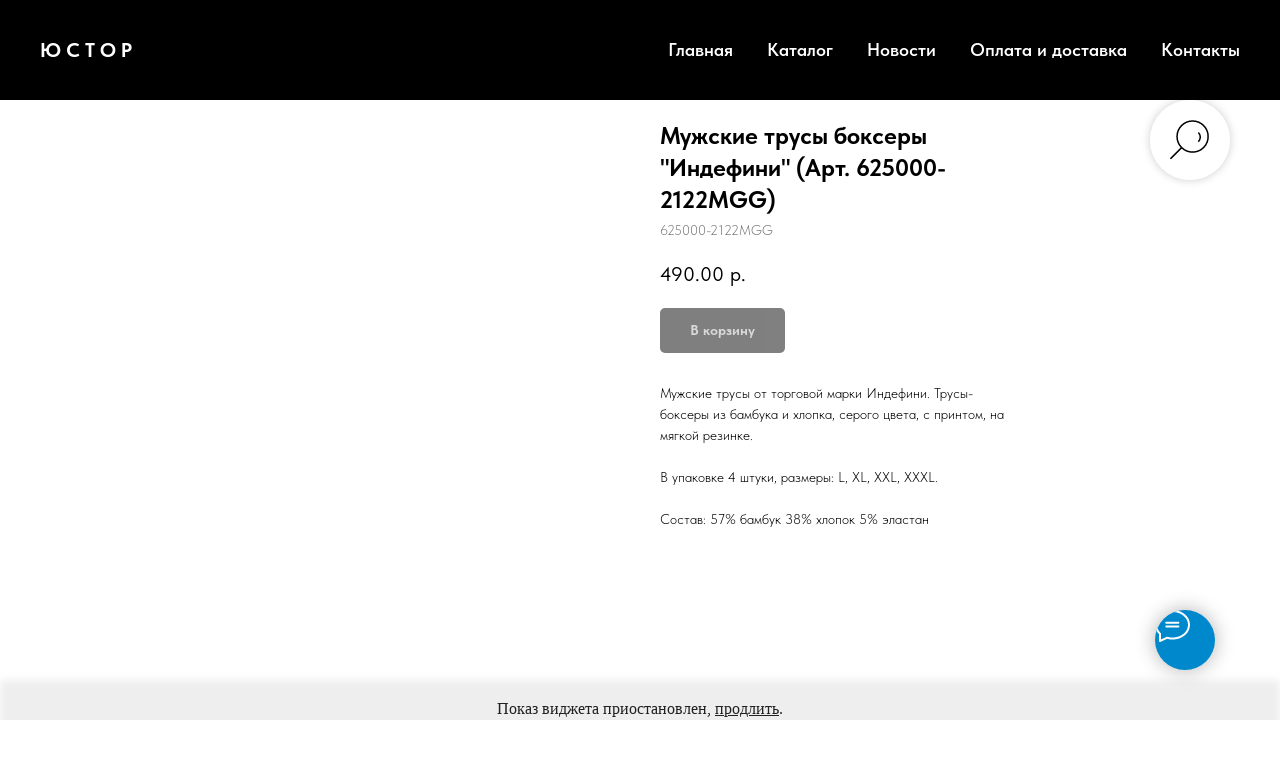

--- FILE ---
content_type: text/html; charset=UTF-8
request_url: https://you-store.shop/indefini/tproduct/547167515-558469161491-muzhskie-trusi-bokseri-indefini-art-6250
body_size: 24295
content:
<!DOCTYPE html> <html> <head> <meta charset="utf-8" /> <meta http-equiv="Content-Type" content="text/html; charset=utf-8" /> <meta name="viewport" content="width=device-width, initial-scale=1.0" /> <!--metatextblock-->
<title>Мужские трусы боксеры "Индефини" (Арт. 625000-2122MGG)</title>
<meta name="description" content="">
<meta name="keywords" content="">
<meta property="og:title" content="Мужские трусы боксеры &quot;Индефини&quot; (Арт. 625000-2122MGG)" />
<meta property="og:description" content="" />
<meta property="og:type" content="website" />
<meta property="og:url" content="https://you-store.shop/indefini/tproduct/547167515-558469161491-muzhskie-trusi-bokseri-indefini-art-6250" />
<meta property="og:image" content="https://static.tildacdn.com/stor3836-3062-4434-b035-376561346561/48715799.jpg" />
<link rel="canonical" href="https://you-store.shop/indefini/tproduct/547167515-558469161491-muzhskie-trusi-bokseri-indefini-art-6250" />
<!--/metatextblock--> <meta name="format-detection" content="telephone=no" /> <meta http-equiv="x-dns-prefetch-control" content="on"> <link rel="dns-prefetch" href="https://ws.tildacdn.com"> <link rel="dns-prefetch" href="https://static.tildacdn.com"> <link rel="shortcut icon" href="https://static.tildacdn.com/tild6331-3337-4765-b130-393765653330/YouStoreNsk_3.ico" type="image/x-icon" /> <!-- Assets --> <script src="https://neo.tildacdn.com/js/tilda-fallback-1.0.min.js" async charset="utf-8"></script> <link rel="stylesheet" href="https://static.tildacdn.com/css/tilda-grid-3.0.min.css" type="text/css" media="all" onerror="this.loaderr='y';"/> <link rel="stylesheet" href="https://static.tildacdn.com/ws/project6750239/tilda-blocks-page33786384.min.css?t=1761846302" type="text/css" media="all" onerror="this.loaderr='y';" /><link rel="stylesheet" href="https://static.tildacdn.com/ws/project6750239/tilda-blocks-page33786697.min.css?t=1761846302" type="text/css" media="all" onerror="this.loaderr='y';" /><link rel="stylesheet" href="https://static.tildacdn.com/ws/project6750239/tilda-blocks-page33859847.min.css?t=1761846278" type="text/css" media="all" onerror="this.loaderr='y';" /> <link rel="stylesheet" href="https://static.tildacdn.com/css/tilda-animation-2.0.min.css" type="text/css" media="all" onerror="this.loaderr='y';" /> <link rel="stylesheet" href="https://static.tildacdn.com/css/tilda-popup-1.1.min.css" type="text/css" media="print" onload="this.media='all';" onerror="this.loaderr='y';" /> <noscript><link rel="stylesheet" href="https://static.tildacdn.com/css/tilda-popup-1.1.min.css" type="text/css" media="all" /></noscript> <link rel="stylesheet" href="https://static.tildacdn.com/css/tilda-slds-1.4.min.css" type="text/css" media="print" onload="this.media='all';" onerror="this.loaderr='y';" /> <noscript><link rel="stylesheet" href="https://static.tildacdn.com/css/tilda-slds-1.4.min.css" type="text/css" media="all" /></noscript> <link rel="stylesheet" href="https://static.tildacdn.com/css/tilda-catalog-1.1.min.css" type="text/css" media="print" onload="this.media='all';" onerror="this.loaderr='y';" /> <noscript><link rel="stylesheet" href="https://static.tildacdn.com/css/tilda-catalog-1.1.min.css" type="text/css" media="all" /></noscript> <link rel="stylesheet" href="https://static.tildacdn.com/css/tilda-forms-1.0.min.css" type="text/css" media="all" onerror="this.loaderr='y';" /> <link rel="stylesheet" href="https://static.tildacdn.com/css/tilda-cart-1.0.min.css" type="text/css" media="all" onerror="this.loaderr='y';" /> <link rel="stylesheet" href="https://static.tildacdn.com/css/tilda-zoom-2.0.min.css" type="text/css" media="print" onload="this.media='all';" onerror="this.loaderr='y';" /> <noscript><link rel="stylesheet" href="https://static.tildacdn.com/css/tilda-zoom-2.0.min.css" type="text/css" media="all" /></noscript> <link rel="stylesheet" href="https://static.tildacdn.com/css/fonts-tildasans.css" type="text/css" media="all" onerror="this.loaderr='y';" /> <script nomodule src="https://static.tildacdn.com/js/tilda-polyfill-1.0.min.js" charset="utf-8"></script> <script type="text/javascript">function t_onReady(func) {if(document.readyState!='loading') {func();} else {document.addEventListener('DOMContentLoaded',func);}}
function t_onFuncLoad(funcName,okFunc,time) {if(typeof window[funcName]==='function') {okFunc();} else {setTimeout(function() {t_onFuncLoad(funcName,okFunc,time);},(time||100));}}function t_throttle(fn,threshhold,scope) {return function() {fn.apply(scope||this,arguments);};}</script> <script src="https://static.tildacdn.com/js/jquery-1.10.2.min.js" charset="utf-8" onerror="this.loaderr='y';"></script> <script src="https://static.tildacdn.com/js/tilda-scripts-3.0.min.js" charset="utf-8" defer onerror="this.loaderr='y';"></script> <script src="https://static.tildacdn.com/ws/project6750239/tilda-blocks-page33786384.min.js?t=1761846302" onerror="this.loaderr='y';"></script><script src="https://static.tildacdn.com/ws/project6750239/tilda-blocks-page33786697.min.js?t=1761846302" onerror="this.loaderr='y';"></script><script src="https://static.tildacdn.com/ws/project6750239/tilda-blocks-page33859847.min.js?t=1761846278" charset="utf-8" onerror="this.loaderr='y';"></script> <script src="https://static.tildacdn.com/js/tilda-lazyload-1.0.min.js" charset="utf-8" async onerror="this.loaderr='y';"></script> <script src="https://static.tildacdn.com/js/tilda-animation-2.0.min.js" charset="utf-8" async onerror="this.loaderr='y';"></script> <script src="https://static.tildacdn.com/js/hammer.min.js" charset="utf-8" async onerror="this.loaderr='y';"></script> <script src="https://static.tildacdn.com/js/tilda-slds-1.4.min.js" charset="utf-8" async onerror="this.loaderr='y';"></script> <script src="https://static.tildacdn.com/js/tilda-products-1.0.min.js" charset="utf-8" async onerror="this.loaderr='y';"></script> <script src="https://static.tildacdn.com/js/tilda-catalog-1.1.min.js" charset="utf-8" async onerror="this.loaderr='y';"></script> <script src="https://static.tildacdn.com/js/tilda-menu-1.0.min.js" charset="utf-8" async onerror="this.loaderr='y';"></script> <script src="https://static.tildacdn.com/js/tilda-forms-1.0.min.js" charset="utf-8" async onerror="this.loaderr='y';"></script> <script src="https://static.tildacdn.com/js/tilda-cart-1.1.min.js" charset="utf-8" async onerror="this.loaderr='y';"></script> <script src="https://static.tildacdn.com/js/tilda-widget-positions-1.0.min.js" charset="utf-8" async onerror="this.loaderr='y';"></script> <script src="https://static.tildacdn.com/js/tilda-zoom-2.0.min.js" charset="utf-8" async onerror="this.loaderr='y';"></script> <script src="https://static.tildacdn.com/js/tilda-skiplink-1.0.min.js" charset="utf-8" async onerror="this.loaderr='y';"></script> <script src="https://static.tildacdn.com/js/tilda-events-1.0.min.js" charset="utf-8" async onerror="this.loaderr='y';"></script> <script type="text/javascript" src="https://static.tildacdn.com/js/tilda-buyer-dashboard-1.0.min.js" charset="utf-8" async onerror="this.loaderr='y';"></script> <script type="text/javascript">window.dataLayer=window.dataLayer||[];</script> <script type="text/javascript">(function() {if((/bot|google|yandex|baidu|bing|msn|duckduckbot|teoma|slurp|crawler|spider|robot|crawling|facebook/i.test(navigator.userAgent))===false&&typeof(sessionStorage)!='undefined'&&sessionStorage.getItem('visited')!=='y'&&document.visibilityState){var style=document.createElement('style');style.type='text/css';style.innerHTML='@media screen and (min-width: 980px) {.t-records {opacity: 0;}.t-records_animated {-webkit-transition: opacity ease-in-out .2s;-moz-transition: opacity ease-in-out .2s;-o-transition: opacity ease-in-out .2s;transition: opacity ease-in-out .2s;}.t-records.t-records_visible {opacity: 1;}}';document.getElementsByTagName('head')[0].appendChild(style);function t_setvisRecs(){var alr=document.querySelectorAll('.t-records');Array.prototype.forEach.call(alr,function(el) {el.classList.add("t-records_animated");});setTimeout(function() {Array.prototype.forEach.call(alr,function(el) {el.classList.add("t-records_visible");});sessionStorage.setItem("visited","y");},400);}
document.addEventListener('DOMContentLoaded',t_setvisRecs);}})();</script></head> <body class="t-body" style="margin:0;"> <!--allrecords--> <div id="allrecords" class="t-records" data-product-page="y" data-hook="blocks-collection-content-node" data-tilda-project-id="6750239" data-tilda-page-id="33859847" data-tilda-page-alias="indefini" data-tilda-formskey="74148a83fa7ea7571f295bf446750239" data-tilda-imgoptimoff="yes" data-tilda-lazy="yes" data-tilda-root-zone="com" data-tilda-project-country="RU">
<!-- PRODUCT START -->

                
                        
                    
        
        
<!-- product header -->
<!--header-->
<div id="t-header" class="t-records" data-hook="blocks-collection-content-node" data-tilda-project-id="6750239" data-tilda-page-id="33786384" data-tilda-formskey="74148a83fa7ea7571f295bf446750239" data-tilda-imgoptimoff="yes" data-tilda-lazy="yes" data-tilda-root-zone="one"      data-tilda-project-country="RU">

    <div id="rec546031255" class="r t-rec t-rec_pb_0" style="padding-bottom:0px; " data-animationappear="off" data-record-type="456"      >
<!-- T456 -->


<div id="nav546031255marker"></div>
			<div class="tmenu-mobile" >
	<div class="tmenu-mobile__container">
			<div class="tmenu-mobile__text t-name t-name_md" field="menu_mob_title">&nbsp;</div>
			
<button type="button" 
    class="t-menuburger t-menuburger_first " 
    aria-label="Navigation menu" 
    aria-expanded="false">
	<span style="background-color:#fff;"></span>
	<span style="background-color:#fff;"></span>
	<span style="background-color:#fff;"></span>
	<span style="background-color:#fff;"></span>
</button>


<script>
function t_menuburger_init(recid) {
	var rec = document.querySelector('#rec' + recid);
	if (!rec) return;
    var burger = rec.querySelector('.t-menuburger');
	if (!burger) return;
    var isSecondStyle = burger.classList.contains('t-menuburger_second');
    if (isSecondStyle && !window.isMobile && !('ontouchend' in document)) {
        burger.addEventListener('mouseenter', function() {
            if (burger.classList.contains('t-menuburger-opened')) return;
            burger.classList.remove('t-menuburger-unhovered');
            burger.classList.add('t-menuburger-hovered');
        });
        burger.addEventListener('mouseleave', function() {
            if (burger.classList.contains('t-menuburger-opened')) return;
            burger.classList.remove('t-menuburger-hovered');
            burger.classList.add('t-menuburger-unhovered');
            setTimeout(function() {
                burger.classList.remove('t-menuburger-unhovered');
            }, 300);
        });
    }

    burger.addEventListener('click', function() {
        if (!burger.closest('.tmenu-mobile') &&
            !burger.closest('.t450__burger_container') &&
            !burger.closest('.t466__container') &&
            !burger.closest('.t204__burger') &&
			!burger.closest('.t199__js__menu-toggler')) {
                burger.classList.toggle('t-menuburger-opened');
                burger.classList.remove('t-menuburger-unhovered');
            }
    });

    var menu = rec.querySelector('[data-menu="yes"]');
    if (!menu) return;
    var menuLinks = menu.querySelectorAll('.t-menu__link-item');
	var submenuClassList = ['t978__menu-link_hook', 't978__tm-link', 't966__tm-link', 't794__tm-link', 't-menusub__target-link'];
    Array.prototype.forEach.call(menuLinks, function (link) {
        link.addEventListener('click', function () {
			var isSubmenuHook = submenuClassList.some(function (submenuClass) {
				return link.classList.contains(submenuClass);
			});
			if (isSubmenuHook) return;
            burger.classList.remove('t-menuburger-opened');
        });
    });

	menu.addEventListener('clickedAnchorInTooltipMenu', function () {
		burger.classList.remove('t-menuburger-opened');
	});
}
t_onReady(function() {
	t_onFuncLoad('t_menuburger_init', function(){t_menuburger_init('546031255');});
});
</script>


<style>
.t-menuburger {
    position: relative;
    flex-shrink: 0;
    width: 28px;
    height: 20px;
    padding: 0;
    border: none;
    background-color: transparent;
    outline: none;
    -webkit-transform: rotate(0deg);
    transform: rotate(0deg);
    transition: transform .5s ease-in-out;
    cursor: pointer;
    z-index: 999;
}

/*---menu burger lines---*/
.t-menuburger span {
    display: block;
    position: absolute;
    width: 100%;
    opacity: 1;
    left: 0;
    -webkit-transform: rotate(0deg);
    transform: rotate(0deg);
    transition: .25s ease-in-out;
    height: 3px;
    background-color: #000;
}
.t-menuburger span:nth-child(1) {
    top: 0px;
}
.t-menuburger span:nth-child(2),
.t-menuburger span:nth-child(3) {
    top: 8px;
}
.t-menuburger span:nth-child(4) {
    top: 16px;
}

/*menu burger big*/
.t-menuburger__big {
    width: 42px;
    height: 32px;
}
.t-menuburger__big span {
    height: 5px;
}
.t-menuburger__big span:nth-child(2),
.t-menuburger__big span:nth-child(3) {
    top: 13px;
}
.t-menuburger__big span:nth-child(4) {
    top: 26px;
}

/*menu burger small*/
.t-menuburger__small {
    width: 22px;
    height: 14px;
}
.t-menuburger__small span {
    height: 2px;
}
.t-menuburger__small span:nth-child(2),
.t-menuburger__small span:nth-child(3) {
    top: 6px;
}
.t-menuburger__small span:nth-child(4) {
    top: 12px;
}

/*menu burger opened*/
.t-menuburger-opened span:nth-child(1) {
    top: 8px;
    width: 0%;
    left: 50%;
}
.t-menuburger-opened span:nth-child(2) {
    -webkit-transform: rotate(45deg);
    transform: rotate(45deg);
}
.t-menuburger-opened span:nth-child(3) {
    -webkit-transform: rotate(-45deg);
    transform: rotate(-45deg);
}
.t-menuburger-opened span:nth-child(4) {
    top: 8px;
    width: 0%;
    left: 50%;
}
.t-menuburger-opened.t-menuburger__big span:nth-child(1) {
    top: 6px;
}
.t-menuburger-opened.t-menuburger__big span:nth-child(4) {
    top: 18px;
}
.t-menuburger-opened.t-menuburger__small span:nth-child(1),
.t-menuburger-opened.t-menuburger__small span:nth-child(4) {
    top: 6px;
}

/*---menu burger first style---*/
@media (hover), (min-width:0\0) {
    .t-menuburger_first:hover span:nth-child(1) {
        transform: translateY(1px);
    }
    .t-menuburger_first:hover span:nth-child(4) {
        transform: translateY(-1px);
    }
    .t-menuburger_first.t-menuburger__big:hover span:nth-child(1) {
        transform: translateY(3px);
    }
    .t-menuburger_first.t-menuburger__big:hover span:nth-child(4) {
        transform: translateY(-3px);
    }
}

/*---menu burger second style---*/
.t-menuburger_second span:nth-child(2),
.t-menuburger_second span:nth-child(3) {
    width: 80%;
    left: 20%;
    right: 0;
}
@media (hover), (min-width:0\0) {
    .t-menuburger_second.t-menuburger-hovered span:nth-child(2),
    .t-menuburger_second.t-menuburger-hovered span:nth-child(3) {
        animation: t-menuburger-anim 0.3s ease-out normal forwards;
    }
    .t-menuburger_second.t-menuburger-unhovered span:nth-child(2),
    .t-menuburger_second.t-menuburger-unhovered span:nth-child(3) {
        animation: t-menuburger-anim2 0.3s ease-out normal forwards;
    }
}

.t-menuburger_second.t-menuburger-opened span:nth-child(2),
.t-menuburger_second.t-menuburger-opened span:nth-child(3){
    left: 0;
    right: 0;
    width: 100%!important;
}

/*---menu burger third style---*/
.t-menuburger_third span:nth-child(4) {
    width: 70%;
    left: unset;
    right: 0;
}
@media (hover), (min-width:0\0) {
    .t-menuburger_third:not(.t-menuburger-opened):hover span:nth-child(4) {
        width: 100%;
    }
}
.t-menuburger_third.t-menuburger-opened span:nth-child(4) {
    width: 0!important;
    right: 50%;
}

/*---menu burger fourth style---*/
.t-menuburger_fourth {
	height: 12px;
}
.t-menuburger_fourth.t-menuburger__small {
	height: 8px;
}
.t-menuburger_fourth.t-menuburger__big {
	height: 18px;
}
.t-menuburger_fourth span:nth-child(2),
.t-menuburger_fourth span:nth-child(3) {
    top: 4px;
    opacity: 0;
}
.t-menuburger_fourth span:nth-child(4) {
    top: 8px;
}
.t-menuburger_fourth.t-menuburger__small span:nth-child(2),
.t-menuburger_fourth.t-menuburger__small span:nth-child(3) {
    top: 3px;
}
.t-menuburger_fourth.t-menuburger__small span:nth-child(4) {
    top: 6px;
}
.t-menuburger_fourth.t-menuburger__small span:nth-child(2),
.t-menuburger_fourth.t-menuburger__small span:nth-child(3) {
    top: 3px;
}
.t-menuburger_fourth.t-menuburger__small span:nth-child(4) {
    top: 6px;
}
.t-menuburger_fourth.t-menuburger__big span:nth-child(2),
.t-menuburger_fourth.t-menuburger__big span:nth-child(3) {
    top: 6px;
}
.t-menuburger_fourth.t-menuburger__big span:nth-child(4) {
    top: 12px;
}
@media (hover), (min-width:0\0) {
    .t-menuburger_fourth:not(.t-menuburger-opened):hover span:nth-child(1) {
        transform: translateY(1px);
    }
    .t-menuburger_fourth:not(.t-menuburger-opened):hover span:nth-child(4) {
        transform: translateY(-1px);
    }
    .t-menuburger_fourth.t-menuburger__big:not(.t-menuburger-opened):hover span:nth-child(1) {
        transform: translateY(3px);
    }
    .t-menuburger_fourth.t-menuburger__big:not(.t-menuburger-opened):hover span:nth-child(4) {
        transform: translateY(-3px);
    }
}
.t-menuburger_fourth.t-menuburger-opened span:nth-child(1),
.t-menuburger_fourth.t-menuburger-opened span:nth-child(4) {
    top: 4px;
}
.t-menuburger_fourth.t-menuburger-opened span:nth-child(2),
.t-menuburger_fourth.t-menuburger-opened span:nth-child(3) {
    opacity: 1;
}

/*---menu burger animations---*/
@keyframes t-menuburger-anim {
    0% {
        width: 80%;
        left: 20%;
        right: 0;
    }

    50% {
        width: 100%;
        left: 0;
        right: 0;
    }

    100% {
        width: 80%;
        left: 0;
        right: 20%;

    }
}
@keyframes t-menuburger-anim2 {
    0% {
        width: 80%;
        left: 0;
    }

    50% {
        width: 100%;
        right: 0;
        left: 0;
    }

    100% {
        width: 80%;
        left: 20%;
        right: 0;
    }
}
</style>	</div>
</div>

<style>
.tmenu-mobile {
	background-color: #111;
	display: none;
	width: 100%;
	top: 0;
	z-index: 990;
}

.tmenu-mobile_positionfixed {
	position: fixed;
}

.tmenu-mobile__text {
	color: #fff;
}

.tmenu-mobile__container {
	min-height: 64px;
	padding: 20px;
	position: relative;
	box-sizing: border-box;
	display: -webkit-flex;
	display: -ms-flexbox;
	display: flex;
	-webkit-align-items: center;
	    -ms-flex-align: center;
	        align-items: center;
	-webkit-justify-content: space-between;
	    -ms-flex-pack: justify;
	        justify-content: space-between;
}

.tmenu-mobile__list {
	display: block;
}

.tmenu-mobile__burgerlogo {
    display: inline-block;
    font-size: 24px;
    font-weight: 400;
    white-space: nowrap;
    vertical-align: middle;
}

.tmenu-mobile__imglogo {
	height: auto;
    display: block;
    max-width: 300px!important;
	box-sizing: border-box;
	padding: 0;
	margin: 0 auto;
}

@media screen and (max-width: 980px) {
	.tmenu-mobile__menucontent_hidden {
		display: none;
		height: 100%;
	}
	.tmenu-mobile {
		display: block;
	}
}
@media screen and (max-width: 980px) {
    	
            #rec546031255 .t-menuburger {
            -webkit-order: 1;
	    	-ms-flex-order: 1;
	        	order: 1;
        }
    }
</style>










	
				
				
					
						
		
										
		
									
																
		 

		
				
			<style> #rec546031255 .tmenu-mobile__burgerlogo a {  font-size: 20px;  color: #ffffff; }</style>
	








	
				
				
					
						
		
										
		
							
																					
														
																
		 

		
				
			<style> #rec546031255 .tmenu-mobile__burgerlogo__title {  font-size: 20px;  color: #ffffff; }</style>
	
<div id="nav546031255"  class="t456 t456__positionabsolute  tmenu-mobile__menucontent_hidden" style="background-color: rgba(0,0,0,1); height:100px; " data-bgcolor-hex="#000000" data-bgcolor-rgba="rgba(0,0,0,1)" data-navmarker="nav546031255marker" data-appearoffset="" data-bgopacity-two="60" data-menushadow="" data-menushadow-css="" data-bgopacity="1"  data-bgcolor-rgba-afterscroll="rgba(0,0,0,0.60)" data-menu-items-align="right" data-menu="yes">
	<div class="t456__maincontainer " style="height:100px;">
					<div class="t456__leftwrapper" style="min-width:80px;width:80px;">
				<div class="t456__logowrapper" >
										<a href="/" >
																		<div class="t456__logo t-title" field="title"><strong>Ю С Т О Р</strong></div>
																</a>
									</div>
			</div>
		
					<nav
				class="t456__rightwrapper t456__menualign_right"
				style="">
				<ul role="list" class="t456__list t-menu__list">
																														<li class="t456__list_item"
								style="padding:0 15px 0 0;">
								<a class="t-menu__link-item"
								   										href="/"
																		                                    
																		data-menu-submenu-hook=""
									data-menu-item-number="1">Главная</a>
																</li>
																				<li class="t456__list_item"
								style="padding:0 15px;">
								<a class="t-menu__link-item"
								   										href="https://you-store.shop/#shop"
																		                                    
																		data-menu-submenu-hook=""
									data-menu-item-number="2">Каталог</a>
																</li>
																				<li class="t456__list_item"
								style="padding:0 15px;">
								<a class="t-menu__link-item"
								   										href="/news"
																		                                    
																		data-menu-submenu-hook=""
									data-menu-item-number="3">Новости</a>
																</li>
																				<li class="t456__list_item"
								style="padding:0 15px;">
								<a class="t-menu__link-item"
								   										href="/ofer"
																		                                    
																		data-menu-submenu-hook=""
									data-menu-item-number="4">Оплата и доставка</a>
																</li>
																				<li class="t456__list_item"
								style="padding:0 0 0 15px;">
								<a class="t-menu__link-item"
								   										href="https://you-store.shop/#contacts"
																		                                    
																		data-menu-submenu-hook=""
									data-menu-item-number="5">Контакты</a>
																</li>
																														</ul>
			</nav>
		
			</div>
</div>



	
	<style>
		@media screen and (max-width: 980px) {
			#rec546031255 .t456__leftcontainer{
				padding: 20px;
			}
		}
		@media screen and (max-width: 980px) {
			#rec546031255 .t456__imglogo{
				padding: 20px 0;
			}
		}
	</style>
	


<script type="text/javascript">

	
			
		t_onReady(function() {
			t_onFuncLoad('t_menu__highlightActiveLinks', function () {
				t_menu__highlightActiveLinks('.t456__list_item a');
			});
			
						
		});
		
	
	
	t_onReady(function () {
		t_onFuncLoad('t_menu__setBGcolor', function () {
			t_menu__setBGcolor('546031255', '.t456');

        	window.addEventListener('resize', function () {
        		t_menu__setBGcolor('546031255', '.t456');
        	});
		});
		t_onFuncLoad('t_menu__interactFromKeyboard', function () {
	        t_menu__interactFromKeyboard('546031255');
		});
	});
	

	
	</script>

	<script type="text/javascript">
		
		t_onReady(function () {
			t_onFuncLoad('t_menu__createMobileMenu', function () {
				t_menu__createMobileMenu('546031255', '.t456');
			});
		});
		
	</script>




<style>
#rec546031255 .t-menu__link-item{
		-webkit-transition: color 0.3s ease-in-out, opacity 0.3s ease-in-out;
	transition: color 0.3s ease-in-out, opacity 0.3s ease-in-out;	
		}





#rec546031255 .t-menu__link-item:not(.t-active):not(.tooltipstered):hover {
	color: #c9a33c !important;	}
#rec546031255 .t-menu__link-item:not(.t-active):not(.tooltipstered):focus-visible{
	color: #c9a33c !important;	}


@supports (overflow:-webkit-marquee) and (justify-content:inherit)
{
	#rec546031255 .t-menu__link-item,
	#rec546031255 .t-menu__link-item.t-active {
	opacity: 1 !important;
	}
}
</style>
																	

	















	
				
				
					
						
		
										
		
							
					
									
		 

		
				
	








	
				
				
					
						
		
										
		
									
																
		 

		
							
						
		
										
		
									
																
		 

		
				
			<style> #rec546031255 .t456__logowrapper a {  font-size: 20px;  color: #ffffff; } #rec546031255 a.t-menu__link-item {  font-size: 18px;  color: #ffffff; font-weight: 600; }</style>
	








	
				
				
					
						
		
										
		
							
																					
														
																
		 

		
				
			<style> #rec546031255 .t456__logo {  font-size: 20px;  color: #ffffff; }</style>
	
	                                                        
    
</div>


    


    <div id="rec632117940" class="r t-rec" style=" " data-animationappear="off" data-record-type="985"      >
<!--tsearch-widget--->

<!-- @classes: t-name t-name_xs t-descr t-descr_xs t-text t-input -->

        
                                    
<div class="t985" data-search-showby="10">
            <button type="button" class="t985__search-widget-button t-search-widget__button" style="top: 100px;">
            <div class="t985__search-widget-icon" >
                                    <svg role="presentation" width="80" height="80" viewBox="0 0 80 80" fill="none" xmlns="http://www.w3.org/2000/svg">
                        <path d="M31.1228 48.1328L21 58.253" stroke="black" stroke-width="1.5" stroke-linecap="square"/>
                        <path fill-rule="evenodd" clip-rule="evenodd" d="M53.5878 25.5522C59.6573 31.6217 59.6573 41.4634 53.5878 47.5329C47.5181 53.6026 37.6765 53.6026 31.6069 47.5329C25.5373 41.4634 25.5373 31.6217 31.6069 25.5522C37.6765 19.4826 47.5181 19.4826 53.5878 25.5522Z" stroke="black" stroke-width="1.5"/>
                        <path d="M48.425 32.5469C50.9434 35.0652 50.8891 39.2025 48.3037 41.7878" stroke="black" stroke-width="1.5"/>
                    </svg>
                            </div>
        </button>
        <div class="t985__overlay t-search-widget__overlay">
        <div class="t985__widgetheader t-search-widget__header" >
            <div class="t985__inputcontainer t-container">
                <div class="t-search-widget__inputcontainer t-col t-col_8 t-prefix_2">
                    <div class="t985__blockinput t-search-widget__blockinput" style="  ">
                        <input type="text" class="t985__input t-search-widget__input t-input" placeholder="семейный трусы pantelemone" data-search-target="all" style="">
                        <svg role="presentation" class="t985__search-icon t-search-widget__search-icon" width="30" height="30" viewBox="0 0 30 30" fill="none" xmlns="http://www.w3.org/2000/svg">
                            <circle r="7.93388" transform="matrix(0.715639 0.698471 -0.715639 0.698471 18.5859 11.7816)" stroke-width="1.0" stroke="#b6b6b6"/>
                            <line y1="-0.5" x2="9.17531" y2="-0.5" transform="matrix(-0.715635 0.698474 -0.715635 -0.698474 12.75 16.9609)" stroke-width="1.0" stroke="#b6b6b6"/>
                        </svg>
                        <div class="t985__loading-icon t-search-widget__loading">
                            <svg role="presentation" width="24" height="24" viewBox="0 0 24 24" fill="none" xmlns="http://www.w3.org/2000/svg">
                                <path d="M5.12544 3.27734C2.57644 5.34 0.75 8.49358 0.75 12.028C0.75 17.3825 4.49041 21.8634 9.50089 23.0004" stroke="#b6b6b6"/>
                                <path d="M2 2.02734L5.75038 2.65241L5.12532 6.40279" stroke="#b6b6b6"/>
                                <path d="M18.8785 20.5C21.4275 18.4373 23.2539 15.2838 23.2539 11.7493C23.2539 6.39481 19.5135 1.91392 14.503 0.776984" stroke="#b6b6b6"/>
                                <path d="M22.0039 21.75L18.2534 21.1249L18.8785 17.3746" stroke="#b6b6b6"/>
                            </svg>
                        </div>
                        <div class="t985__clear-icon t-search-widget__clear-icon">
                            <svg role="presentation" width="12" height="12" viewBox="0 0 12 12" fill="none" xmlns="http://www.w3.org/2000/svg">
                                <path d="M1.00004 10.9659L10.9999 0.999962" stroke="#565656"/>
                                <path d="M10.9883 10.9986L1.00214 1.02924" stroke="#565656"/>
                            </svg>
                        </div>
                    </div>
                </div>
                <div class="t985__close-icon t-search-widget__close-icon">
                    <svg role="presentation" width="28" height="28" viewBox="0 0 28 28" fill="none" xmlns="http://www.w3.org/2000/svg">
                        <path d="M0.754014 27.4806L27.0009 1.32294" stroke="black"/>
                        <path d="M26.9688 27.5665L0.757956 1.39984" stroke="black"/>
                    </svg>
                </div>
            </div>
                    </div>
    </div>

    </div>

    <script>
        t_onReady(function () {
            var tildaSearchWidgetJs = 'https://static.tildacdn.com/js/tilda-searchwidget-';
            if (!document.querySelector('script[src^="https://search.tildacdn.com/static/tilda-searchwidget-"]') && !document.querySelector('script[src^="' + tildaSearchWidgetJs + '"]')) {
                var script = document.createElement('script');
                script.src = tildaSearchWidgetJs + '1.0.min.js';
                script.type = 'text/javascript';
                document.body.appendChild(script);
            }

            var tildaSearchWidgetCss = 'https://static.tildacdn.com/css/tilda-searchwidget-';
            if (!document.querySelector('link[href^="https://search.tildacdn.com/static/tilda-searchwidget-"]') && !document.querySelector('link[href^="' + tildaSearchWidgetCss + '"]')) {
                var link = document.createElement('link');
                link.href = tildaSearchWidgetCss + '1.0.min.css';
                link.rel = 'stylesheet';
                link.media = 'screen';
                document.body.appendChild(link);
            }

                    });
    </script>


<!--/tsearch-widget--->

                                                        
    
</div>

</div>
<!--/header-->


<style>
    /* fix for hide popup close panel where product header set */
    .t-store .t-store__prod-popup__close-txt-wr, .t-store .t-popup__close {
        display: none !important;
    }
</style>

<!-- /product header -->

<div id="rec547167515" class="r t-rec" style="background-color:#ffffff;" data-bg-color="#ffffff">
    <div class="t-store t-store__prod-snippet__container">

        
                <div class="t-store__prod-popup__close-txt-wr" style="position:absolute;">
            <a href="https://you-store.shop/indefini" class="js-store-close-text t-store__prod-popup__close-txt t-descr t-descr_xxs" style="color:#000000;">
                More products
            </a>
        </div>
        
        <a href="https://you-store.shop/indefini" class="t-popup__close" style="position:absolute; background-color:#ffffff">
            <div class="t-popup__close-wrapper">
                <svg class="t-popup__close-icon t-popup__close-icon_arrow" width="26px" height="26px" viewBox="0 0 26 26" version="1.1" xmlns="http://www.w3.org/2000/svg" xmlns:xlink="http://www.w3.org/1999/xlink"><path d="M10.4142136,5 L11.8284271,6.41421356 L5.829,12.414 L23.4142136,12.4142136 L23.4142136,14.4142136 L5.829,14.414 L11.8284271,20.4142136 L10.4142136,21.8284271 L2,13.4142136 L10.4142136,5 Z" fill="#000000"></path></svg>
                <svg class="t-popup__close-icon t-popup__close-icon_cross" width="23px" height="23px" viewBox="0 0 23 23" version="1.1" xmlns="http://www.w3.org/2000/svg" xmlns:xlink="http://www.w3.org/1999/xlink"><g stroke="none" stroke-width="1" fill="#000000" fill-rule="evenodd"><rect transform="translate(11.313708, 11.313708) rotate(-45.000000) translate(-11.313708, -11.313708) " x="10.3137085" y="-3.6862915" width="2" height="30"></rect><rect transform="translate(11.313708, 11.313708) rotate(-315.000000) translate(-11.313708, -11.313708) " x="10.3137085" y="-3.6862915" width="2" height="30"></rect></g></svg>
            </div>
        </a>
        
        <div class="js-store-product js-product t-store__product-snippet" data-product-lid="558469161491" data-product-uid="558469161491" itemscope itemtype="http://schema.org/Product">
            <meta itemprop="productID" content="558469161491" />

            <div class="t-container">
                <div>
                    <meta itemprop="image" content="https://static.tildacdn.com/stor3836-3062-4434-b035-376561346561/48715799.jpg" />
                    <div class="t-store__prod-popup__slider js-store-prod-slider t-store__prod-popup__col-left t-col t-col_6">
                        <div class="js-product-img" style="width:100%;padding-bottom:75%;background-size:cover;opacity:0;">
                        </div>
                    </div>
                    <div class="t-store__prod-popup__info t-align_left t-store__prod-popup__col-right t-col t-col_4">

                        <div class="t-store__prod-popup__title-wrapper">
                            <h1 class="js-store-prod-name js-product-name t-store__prod-popup__name t-name t-name_xl" itemprop="name" style="font-weight:700;">Мужские трусы боксеры "Индефини" (Арт. 625000-2122MGG)</h1>
                            <div class="t-store__prod-popup__brand t-descr t-descr_xxs" >
                                                            </div>
                            <div class="t-store__prod-popup__sku t-descr t-descr_xxs">
                                <span class="js-store-prod-sku js-product-sku" translate="no" itemprop="sku">
                                    625000-2122MGG
                                </span>
                            </div>
                        </div>

                                                                        <div itemprop="offers" itemscope itemtype="http://schema.org/AggregateOffer" style="display:none;">
                            <meta itemprop="lowPrice" content="490.00" />
                            <meta itemprop="highPrice" content="490.00" />
                            <meta itemprop="priceCurrency" content="RUB" />
                                                        <link itemprop="availability" href="http://schema.org/InStock">
                                                                                    <div itemprop="offers" itemscope itemtype="http://schema.org/Offer" style="display:none;">
                                <meta itemprop="serialNumber" content="825385252851" />
                                                                <meta itemprop="sku" content="625000-2122MGG" />
                                                                <meta itemprop="price" content="490.00" />
                                <meta itemprop="priceCurrency" content="RUB" />
                                                                <link itemprop="availability" href="http://schema.org/InStock">
                                                            </div>
                                                        <div itemprop="offers" itemscope itemtype="http://schema.org/Offer" style="display:none;">
                                <meta itemprop="serialNumber" content="257199653471" />
                                                                <meta itemprop="sku" content="625000-2122MGG" />
                                                                <meta itemprop="price" content="490.00" />
                                <meta itemprop="priceCurrency" content="RUB" />
                                                                <link itemprop="availability" href="http://schema.org/OutOfStock">
                                                            </div>
                                                        <div itemprop="offers" itemscope itemtype="http://schema.org/Offer" style="display:none;">
                                <meta itemprop="serialNumber" content="550339643021" />
                                                                <meta itemprop="sku" content="625000-2122MGG" />
                                                                <meta itemprop="price" content="490.00" />
                                <meta itemprop="priceCurrency" content="RUB" />
                                                                <link itemprop="availability" href="http://schema.org/InStock">
                                                            </div>
                                                        <div itemprop="offers" itemscope itemtype="http://schema.org/Offer" style="display:none;">
                                <meta itemprop="serialNumber" content="303673196751" />
                                                                <meta itemprop="sku" content="625000-2122MGG" />
                                                                <meta itemprop="price" content="490.00" />
                                <meta itemprop="priceCurrency" content="RUB" />
                                                                <link itemprop="availability" href="http://schema.org/OutOfStock">
                                                            </div>
                                                    </div>
                        
                                                
                        <div class="js-store-price-wrapper t-store__prod-popup__price-wrapper">
                            <div class="js-store-prod-price t-store__prod-popup__price t-store__prod-popup__price-item t-name t-name_md" style="font-weight:400;">
                                                                <div class="js-product-price js-store-prod-price-val t-store__prod-popup__price-value" data-product-price-def="490.0000" data-product-price-def-str="490.00">490.00</div><div class="t-store__prod-popup__price-currency" translate="no">р.</div>
                                                            </div>
                            <div class="js-store-prod-price-old t-store__prod-popup__price_old t-store__prod-popup__price-item t-name t-name_md" style="font-weight:400;display:none;">
                                                                <div class="js-store-prod-price-old-val t-store__prod-popup__price-value"></div><div class="t-store__prod-popup__price-currency" translate="no">р.</div>
                                                            </div>
                        </div>

                        <div class="js-product-controls-wrapper">
                        </div>

                        <div class="t-store__prod-popup__links-wrapper">
                                                    </div>

                                                <div class="t-store__prod-popup__btn-wrapper"   tt="В корзину">
                                                        <a href="#order" class="t-store__prod-popup__btn t-store__prod-popup__btn_disabled t-btn t-btn_sm" style="color:#ffffff;background-color:#000000;border-radius:5px;-moz-border-radius:5px;-webkit-border-radius:5px;">
                                <table style="width:100%; height:100%;">
                                    <tbody>
                                        <tr>
                                            <td class="js-store-prod-popup-buy-btn-txt">В корзину</td>
                                        </tr>
                                    </tbody>
                                </table>
                            </a>
                                                    </div>
                        
                        <div class="js-store-prod-text t-store__prod-popup__text t-descr t-descr_xxs" >
                                                    <div class="js-store-prod-all-text" itemprop="description">
                                Мужские трусы от торговой марки Индефини. Трусы-боксеры из бамбука и хлопка, серого цвета, с принтом, на мягкой резинке.<br /><br />В упаковке 4 штуки, размеры: L, XL, XXL, XXXL.<br /><br />Состав: 57% бамбук 38% хлопок 5% эластан                            </div>
                                                                            <div class="js-store-prod-all-charcs">
                                                                                                                                                                        </div>
                                                </div>

                    </div>
                </div>

                            </div>
        </div>
                <div class="js-store-error-msg t-store__error-msg-cont"></div>
        <div itemscope itemtype="http://schema.org/ImageGallery" style="display:none;">
                                                                                                                                    </div>

    </div>

                        
                        
    
    <style>
        /* body bg color */
        
        .t-body {
            background-color:#ffffff;
        }
        

        /* body bg color end */
        /* Slider stiles */
        .t-slds__bullet_active .t-slds__bullet_body {
            background-color: #222 !important;
        }

        .t-slds__bullet:hover .t-slds__bullet_body {
            background-color: #222 !important;
        }
        /* Slider stiles end */
    </style>
    

            
        
    <style>
        

        

        
    </style>
    
    
        
    <style>
        
    </style>
    
    
        
    <style>
        
    </style>
    
    
        
        <style>
    
                                    
        </style>
    
    
    <div class="js-store-tpl-slider-arrows" style="display: none;">
                


<div class="t-slds__arrow_wrapper t-slds__arrow_wrapper-left" data-slide-direction="left">
  <div class="t-slds__arrow t-slds__arrow-left t-slds__arrow-withbg" style="width: 30px; height: 30px;background-color: rgba(255,255,255,1);">
    <div class="t-slds__arrow_body t-slds__arrow_body-left" style="width: 7px;">
      <svg style="display: block" viewBox="0 0 7.3 13" xmlns="http://www.w3.org/2000/svg" xmlns:xlink="http://www.w3.org/1999/xlink">
                <desc>Left</desc>
        <polyline
        fill="none"
        stroke="#000000"
        stroke-linejoin="butt"
        stroke-linecap="butt"
        stroke-width="1"
        points="0.5,0.5 6.5,6.5 0.5,12.5"
        />
      </svg>
    </div>
  </div>
</div>
<div class="t-slds__arrow_wrapper t-slds__arrow_wrapper-right" data-slide-direction="right">
  <div class="t-slds__arrow t-slds__arrow-right t-slds__arrow-withbg" style="width: 30px; height: 30px;background-color: rgba(255,255,255,1);">
    <div class="t-slds__arrow_body t-slds__arrow_body-right" style="width: 7px;">
      <svg style="display: block" viewBox="0 0 7.3 13" xmlns="http://www.w3.org/2000/svg" xmlns:xlink="http://www.w3.org/1999/xlink">
        <desc>Right</desc>
        <polyline
        fill="none"
        stroke="#000000"
        stroke-linejoin="butt"
        stroke-linecap="butt"
        stroke-width="1"
        points="0.5,0.5 6.5,6.5 0.5,12.5"
        />
      </svg>
    </div>
  </div>
</div>    </div>

    
    <script>
        t_onReady(function() {
            var tildacopyEl = document.getElementById('tildacopy');
            if (tildacopyEl) tildacopyEl.style.display = 'none';

            var recid = '547167515';
            var options = {};
            var product = {"uid":558469161491,"rootpartid":11019022,"title":"Мужские трусы боксеры \"Индефини\" (Арт. 625000-2122MGG)","text":"Мужские трусы от торговой марки Индефини. Трусы-боксеры из бамбука и хлопка, серого цвета, с принтом, на мягкой резинке.<br \/><br \/>В упаковке 4 штуки, размеры: L, XL, XXL, XXXL.<br \/><br \/>Состав: 57% бамбук 38% хлопок 5% эластан","sku":"625000-2122MGG","price":"490.0000","gallery":[{"img":"https:\/\/static.tildacdn.com\/stor3836-3062-4434-b035-376561346561\/48715799.jpg"},{"img":"https:\/\/static.tildacdn.com\/stor3235-6333-4234-b035-633838393833\/19643236.jpg"},{"img":"https:\/\/static.tildacdn.com\/stor3834-6662-4662-b465-623665373632\/70362257.jpg"},{"img":"https:\/\/static.tildacdn.com\/stor6664-6337-4934-a433-323339356466\/70484330.jpg"}],"sort":1002367,"portion":0,"newsort":0,"json_options":"[{\"title\":\"Размер\",\"params\":{\"view\":\"buttons\",\"hasColor\":false,\"linkImage\":false},\"values\":[\"L\",\"XL\",\"XXL\",\"XXXL\"]}]","json_chars":"null","externalid":"9vhmBocphoyM8NGVhxZXY0","pack_label":"lwh","pack_x":0,"pack_y":0,"pack_z":0,"pack_m":0,"serverid":"master","servertime":"1751089505.2257","parentuid":"","editions":[{"uid":825385252851,"externalid":"5I0izbzAhBg7qEtifil7L2","sku":"625000-2122MGG","price":"490.00","priceold":"","quantity":"3","img":"","Размер":"L"},{"uid":257199653471,"externalid":"5la0rwdKjJsWWDoXWGrZO1","sku":"625000-2122MGG","price":"490.00","priceold":"","quantity":"0","img":"","Размер":"XL"},{"uid":550339643021,"externalid":"NsI9gpAijEW4zTwvY3je70","sku":"625000-2122MGG","price":"490.00","priceold":"","quantity":"3","img":"","Размер":"XXL"},{"uid":303673196751,"externalid":"KpboEysmiIb1cIhwfbwMm0","sku":"625000-2122MGG","price":"490.00","priceold":"","quantity":"0","img":"","Размер":"XXXL"}],"characteristics":[],"properties":[],"partuids":[790948072441],"url":"https:\/\/you-store.shop\/indefini\/tproduct\/547167515-558469161491-muzhskie-trusi-bokseri-indefini-art-6250"};

            // draw slider or show image for SEO
            if (window.isSearchBot) {
                var imgEl = document.querySelector('.js-product-img');
                if (imgEl) imgEl.style.opacity = '1';
            } else {
                
                var prodcard_optsObj = {
    hasWrap: false,
    txtPad: '',
    bgColor: '',
    borderRadius: '',
    shadowSize: '0px',
    shadowOpacity: '',
    shadowSizeHover: '',
    shadowOpacityHover: '',
    shadowShiftyHover: '',
    btnTitle1: 'Подробнее',
    btnLink1: 'popup',
    btnTitle2: '',
    btnLink2: 'order',
    showOpts: false};

var price_optsObj = {
    color: '',
    colorOld: '',
    fontSize: '',
    fontWeight: '400'
};

var popup_optsObj = {
    columns: '6',
    columns2: '4',
    isVertical: '',
    align: '',
    btnTitle: 'В корзину',
    closeText: 'More products',
    iconColor: '#000000',
    containerBgColor: '#ffffff',
    overlayBgColorRgba: 'rgba(0,0,0,1)',
    popupStat: '',
    popupContainer: '',
    fixedButton: false,
    mobileGalleryStyle: ''
};

var slider_optsObj = {
    anim_speed: '',
    arrowColor: '#000000',
    videoPlayerIconColor: '',
    cycle: '',
    controls: 'arrowsthumbs',
    bgcolor: '#ebebeb'
};

var slider_dotsOptsObj = {
    size: '',
    bgcolor: '',
    bordersize: '',
    bgcoloractive: ''
};

var slider_slidesOptsObj = {
    zoomable: true,
    bgsize: 'cover',
    ratio: '0.56'
};

var typography_optsObj = {
    descrColor: '',
    titleColor: ''
};

var default_sortObj = {
    in_stock: true};

var btn1_style = 'border-radius:5px;-moz-border-radius:5px;-webkit-border-radius:5px;color:#ffffff;background-color:#000000;';
var btn2_style = 'border-radius:5px;-moz-border-radius:5px;-webkit-border-radius:5px;color:#000000;border:1px solid #000000;';

var options_catalog = {
    btn1_style: btn1_style,
    btn2_style: btn2_style,
    storepart: '790948072441',
    prodCard: prodcard_optsObj,
    popup_opts: popup_optsObj,
    defaultSort: default_sortObj,
    slider_opts: slider_optsObj,
    slider_dotsOpts: slider_dotsOptsObj,
    slider_slidesOpts: slider_slidesOptsObj,
    typo: typography_optsObj,
    price: price_optsObj,
    blocksInRow: '4',
    imageHover: true,
    imageHeight: '300px',
    imageRatioClass: 't-store__card__imgwrapper_4-3',
    align: 'left',
    vindent: '',
    isHorizOnMob:true,
    itemsAnim: 'zoomin',
    hasOriginalAspectRatio: true,
    markColor: '#ffffff',
    markBgColor: '#ff4a4a',
    currencySide: 'r',
    currencyTxt: 'р.',
    currencySeparator: '.',
    currencyDecimal: '00',
    btnSize: 'sm',
    verticalAlignButtons: true,
    hideFilters: false,
    titleRelevants: '',
    showRelevants: '',
    relevants_slider: false,
    relevants_quantity: '',
    isFlexCols: false,
    isPublishedPage: true,
    previewmode: true,
    colClass: 't-col t-col_3',
    ratio: '16_9',
    sliderthumbsside: '',
    showStoreBtnQuantity: 'list',
    tabs: 'tabs',
    galleryStyle: 'col1_fixed',
    title_typo: '',
    descr_typo: '',
    price_typo: '',
    price_old_typo: '',
    menu_typo: '',
    options_typo: '',
    sku_typo: '',
    characteristics_typo: '',
    button_styles: '',
    button2_styles: '',
    buttonicon: '',
    buttoniconhover: '',
};                
                // emulate, get options_catalog from file store_catalog_fields
                options = options_catalog;
                options.typo.title = "font-weight:700;" || '';
                options.typo.descr = "" || '';

                try {
                    if (options.showRelevants) {
                        var itemsCount = '4';
                        var relevantsMethod;
                        switch (options.showRelevants) {
                            case 'cc':
                                relevantsMethod = 'current_category';
                                break;
                            case 'all':
                                relevantsMethod = 'all_categories';
                                break;
                            default:
                                relevantsMethod = 'category_' + options.showRelevants;
                                break;
                        }

                        t_onFuncLoad('t_store_loadProducts', function() {
                            t_store_loadProducts(
                                'relevants',
                                recid,
                                options,
                                false,
                                {
                                    currentProductUid: '558469161491',
                                    relevantsQuantity: itemsCount,
                                    relevantsMethod: relevantsMethod,
                                    relevantsSort: 'random'
                                }
                            );
                        });
                    }
                } catch (e) {
                    console.log('Error in relevants: ' + e);
                }
            }

            
                            options.popup_opts.btnTitle = 'В корзину';
                        

            window.tStoreOptionsList = [{"title":"Размер","params":{"view":"buttons","hasColor":false,"linkImage":false},"values":[{"id":25771746,"value":"100"},{"id":25771750,"value":"104"},{"id":26115814,"value":"105"},{"id":25771738,"value":"108"},{"id":25794550,"value":"11-12"},{"id":26115818,"value":"110"},{"id":25771742,"value":"112"},{"id":30619794,"value":"115"},{"id":25758538,"value":"12"},{"id":26844470,"value":"12-14"},{"id":26115810,"value":"120"},{"id":25794554,"value":"13-14"},{"id":25758542,"value":"14"},{"id":25779846,"value":"14-16"},{"id":26844474,"value":"16-18"},{"id":40963452,"value":"25"},{"id":25771754,"value":"25-27"},{"id":25979974,"value":"25-27 (39-41)"},{"id":40963462,"value":"27"},{"id":25771758,"value":"27-29"},{"id":25979966,"value":"27-29 (42-44)"},{"id":42089462,"value":"29"},{"id":40963472,"value":"29-31"},{"id":25979970,"value":"29-31 (45-47)"},{"id":25779850,"value":"2XL"},{"id":25795942,"value":"3XL"},{"id":25980178,"value":"40-41"},{"id":25980182,"value":"42-43"},{"id":39858112,"value":"44"},{"id":25980186,"value":"44-45"},{"id":23328718,"value":"46"},{"id":23327922,"value":"48"},{"id":20286289,"value":"4XL"},{"id":25794538,"value":"5-6"},{"id":23328722,"value":"50"},{"id":32756842,"value":"50-52"},{"id":23328630,"value":"52"},{"id":23328726,"value":"54"},{"id":32003518,"value":"54-56"},{"id":23327986,"value":"56"},{"id":23327854,"value":"58"},{"id":32003522,"value":"58-60"},{"id":22593410,"value":"5XL"},{"id":25794090,"value":"6"},{"id":23327858,"value":"60"},{"id":23327862,"value":"62"},{"id":29309426,"value":"64"},{"id":38007594,"value":"66"},{"id":21108785,"value":"6XL"},{"id":25794542,"value":"7-8"},{"id":23407670,"value":"7XL"},{"id":26506198,"value":"8XL"},{"id":25794546,"value":"9-10"},{"id":25771730,"value":"92"},{"id":30932178,"value":"95"},{"id":25771734,"value":"96"},{"id":19555903,"value":"L"},{"id":19559458,"value":"M"},{"id":45534422,"value":"Oversize"},{"id":20254177,"value":"S"},{"id":45534432,"value":"Super Oversize"},{"id":19512034,"value":"XL"},{"id":19512037,"value":"XXL"},{"id":19557388,"value":"XXXL"}]},{"title":"Цвет","params":{"view":"buttons","hasColor":false,"linkImage":false},"values":[{"id":35403762,"value":"Patrol"},{"id":27279662,"value":"баклажан"},{"id":22726150,"value":"бежевый"},{"id":31007786,"value":"бело-синий"},{"id":20284966,"color":"#ffffff","value":"белый"},{"id":20286292,"color":"#85d6d1","value":"бирюза"},{"id":19654132,"color":"#87230f","value":"бордовый"},{"id":20260780,"value":"голубой"},{"id":38051374,"value":"графит"},{"id":34327530,"value":"деним"},{"id":24519506,"color":"#6a84b8","value":"джинсовый"},{"id":20403913,"color":"#ffee00","value":"желтый"},{"id":19648447,"color":"#22bf37","value":"зеленый"},{"id":20961916,"value":"золото"},{"id":35811258,"value":"изумруд"},{"id":38444002,"value":"индиго"},{"id":26367550,"value":"коралловый"},{"id":23746178,"value":"коричневый"},{"id":19648450,"color":"#f51313","value":"красный"},{"id":28176254,"value":"крем"},{"id":26570638,"value":"меланж бордо"},{"id":26570642,"value":"меланж серый"},{"id":26570646,"value":"меланж синий"},{"id":22168706,"value":"оливковый"},{"id":19648453,"color":"#cc6510","value":"оранжевый"},{"id":31561746,"value":"пыльно-розовый"},{"id":20970379,"value":"розовый"},{"id":38007590,"value":"салатовый"},{"id":25770202,"value":"Св.серый"},{"id":25770194,"value":"Св.серый\/Серый"},{"id":25770870,"value":"Св.серый\/Т.серый"},{"id":38330974,"value":"св.фиолетовый"},{"id":26367554,"value":"светло-зеленый"},{"id":21663119,"value":"светло-коричневые"},{"id":22593146,"value":"светло-серый"},{"id":26329870,"value":"светло-синий"},{"id":26508390,"value":"серо-голубой"},{"id":21662846,"value":"серо-голубые"},{"id":26506518,"value":"серо-зеленый"},{"id":19650946,"color":"#a4a8ab","value":"серый"},{"id":33409790,"value":"серый меланжевый"},{"id":25770198,"value":"Серый\/Черный"},{"id":26509706,"value":"сине-фиолетовый"},{"id":19648456,"color":"#276dd6","value":"синий"},{"id":38007586,"value":"синий\/бежевый"},{"id":22169162,"value":"сиреневый"},{"id":23348786,"value":"стальной"},{"id":38330978,"value":"т.бежевый"},{"id":25770874,"value":"Т.синий\/Голубой"},{"id":39856472,"value":"т.фиолетовый"},{"id":21663122,"value":"темнл-коричневые"},{"id":25796390,"value":"темно-зеленый"},{"id":21662813,"value":"темно-коричневый"},{"id":23318926,"color":"#575656","value":"темно-серый"},{"id":19654135,"color":"#050c42","value":"темно-синий"},{"id":31034018,"value":"Темно-синий\/клетка синяя"},{"id":26115430,"value":"темно-фиолетовый"},{"id":24757726,"value":"фиолетовый"},{"id":28174954,"value":"фуксия"},{"id":23746174,"value":"хаки"},{"id":19654129,"color":"#000000","value":"черный"},{"id":38051378,"value":"шоколад"}]},{"title":"Вариант","params":[],"values":[{"id":19652407,"value":"01"},{"id":19652410,"value":"02"},{"id":19652413,"value":"03"},{"id":19652416,"value":"04"},{"id":19652419,"value":"05"},{"id":26620826,"value":"1"},{"id":26620830,"value":"10"},{"id":26620858,"value":"2"},{"id":26620834,"value":"3"},{"id":26620838,"value":"4"},{"id":25981134,"value":"5"},{"id":26620842,"value":"6"},{"id":26620846,"value":"7"},{"id":26620850,"value":"8"},{"id":26620854,"value":"9"},{"id":26491178,"value":"Асикс"},{"id":20962327,"value":"Бэтмэн"},{"id":20962345,"value":"Железный человек"},{"id":20962324,"value":"Капитан Америка"},{"id":26491182,"value":"Лакост"},{"id":26491186,"value":"Левайс"},{"id":20962333,"value":"Спайдермэн"},{"id":20962648,"value":"Убить Билла"},{"id":20962339,"value":"Черепашка ниндзя"}]},{"title":"Материалы","params":{"view":"select","hasColor":false,"linkImage":false},"values":[]},{"title":"Рост","params":[],"values":[{"id":42091602,"value":"176"}]}];

            t_onFuncLoad('t_store_productInit', function() {
                t_store_productInit(recid, options, product);
            });

            // if user coming from catalog redirect back to main page
            if (window.history.state && (window.history.state.productData || window.history.state.storepartuid)) {
                window.onpopstate = function() {
                    window.history.replaceState(null, null, window.location.origin);
                    window.location.replace(window.location.origin);
                };
            }
        });
    </script>
    

</div>

<!-- product footer -->
<!--footer-->
<div id="t-footer" class="t-records" data-hook="blocks-collection-content-node" data-tilda-project-id="6750239" data-tilda-page-id="33786697" data-tilda-formskey="74148a83fa7ea7571f295bf446750239" data-tilda-imgoptimoff="yes" data-tilda-lazy="yes" data-tilda-root-zone="one"      data-tilda-project-country="RU">

    <div id="rec687171177" class="r t-rec" style=" " data-animationappear="off" data-record-type="898"      >
                            
<div 
	class="t898">
	
            <div class="t898__btn"
            style="">

                            <input type="checkbox" class="t898__btn_input" id="t898__btn_input_687171177" />
            
            <label for="t898__btn_input_687171177" class="t898__btn_label" style="">
                                    <svg role="presentation" class="t898__icon t898__icon-write" width="35" height="32" viewBox="0 0 35 32" xmlns="http://www.w3.org/2000/svg">
                        <path d="M11.2667 12.6981H23.3667M11.2667 16.4717H23.3667M4.8104 23.5777C2.4311 21.1909 1 18.1215 1 14.7736C1 7.16679 8.38723 1 17.5 1C26.6128 1 34 7.16679 34 14.7736C34 22.3804 26.6128 28.5472 17.5 28.5472C15.6278 28.5472 13.8286 28.2868 12.1511 27.8072L12 27.7925L5.03333 31V23.8219L4.8104 23.5777Z" stroke="#ffffff" stroke-width="2" stroke-miterlimit="10" stroke-linecap="round" stroke-linejoin="round" fill="none" />
                    </svg>
                
                <svg role="presentation" xmlns="http://www.w3.org/2000/svg" width="16" height="16" class="t898__icon t898__icon-close" viewBox="0 0 23 23">
                    <g fillRule="evenodd">
                        <path d="M10.314 -3.686H12.314V26.314H10.314z" transform="rotate(-45 11.314 11.314)" />
                        <path d="M10.314 -3.686H12.314V26.314H10.314z" transform="rotate(45 11.314 11.314)" />
                    </g>
                </svg>
            </label>

            
			            	<!-- new soclinks -->

				                
				                	<a  href="https://t.me/youstorensk" class="t898__icon t898__icon-telegram_wrapper t898__icon_link" target="_blank" rel="nofollow noopener noreferrer"><span class="t898__btn-text t-name t-name_xs">Telegram</span><div class="t898__svg__wrapper"><div class="t898__svg__bg"></div><svg class="t-sociallinks__svg" role="presentation" width=50px height=50px viewBox="0 0 100 100" fill="none"
  xmlns="http://www.w3.org/2000/svg">
            <path fill-rule="evenodd" clip-rule="evenodd"
        d="M50 100c27.614 0 50-22.386 50-50S77.614 0 50 0 0 22.386 0 50s22.386 50 50 50Zm21.977-68.056c.386-4.38-4.24-2.576-4.24-2.576-3.415 1.414-6.937 2.85-10.497 4.302-11.04 4.503-22.444 9.155-32.159 13.734-5.268 1.932-2.184 3.864-2.184 3.864l8.351 2.577c3.855 1.16 5.91-.129 5.91-.129l17.988-12.238c6.424-4.38 4.882-.773 3.34.773l-13.49 12.882c-2.056 1.804-1.028 3.35-.129 4.123 2.55 2.249 8.82 6.364 11.557 8.16.712.467 1.185.778 1.292.858.642.515 4.111 2.834 6.424 2.319 2.313-.516 2.57-3.479 2.57-3.479l3.083-20.226c.462-3.511.993-6.886 1.417-9.582.4-2.546.705-4.485.767-5.362Z"
        fill="#1d98dc" />
      </svg></div></a>
                                	<a  href="https://vk.me/youstorensk" class="t898__icon t898__icon-vkmessenger_wrapper t898__icon_link" target="_blank" rel="nofollow noopener noreferrer"><span class="t898__btn-text t-name t-name_xs">VK</span><div class="t898__svg__wrapper"><div class="t898__svg__bg"></div><svg class="t-sociallinks__svg" role="presentation" width=50px height=50px viewBox="0 0 100 100" fill="none" xmlns="http://www.w3.org/2000/svg">
  <path fill-rule="evenodd" clip-rule="evenodd" d="M50 100c27.614 0 50-22.386 50-50S77.614 0 50 0 0 22.386 0 50s22.386 50 50 50Zm-5.08-76.414a48.135 48.135 0 0 0 2.187-.422c.324-.08 1.735-.153 3.134-.163 2.047-.013 3.002.067 4.89.41 7.843 1.428 13.918 5.42 18.472 12.135 1.99 2.934 3.603 7.076 4.066 10.44.313 2.276.265 7.758-.084 9.632-.373 2.006-1.503 5.362-2.424 7.2-2.132 4.25-5.556 8.135-9.378 10.638-1.183.774-3.108 1.843-3.838 2.13-.324.127-.669.291-.766.364-.387.29-3.382 1.191-5.337 1.604-1.807.382-2.488.44-5.279.445-2.862.007-3.437-.042-5.395-.455-3.863-.814-7.02-2.082-9.589-3.85-.587-.404-1.059-.363-4.407.381-3.654.812-4.57.94-4.88.682-.382-.316-.335-.8.4-4.153.749-3.409.938-4.215.702-4.867-.082-.227-.216-.436-.397-.731-2.693-4.394-3.984-9.062-3.997-14.46-.012-4.75.867-8.55 2.898-12.526.727-1.424 2.002-3.481 2.66-4.293.753-.927 4.735-4.855 5.312-5.24 2.412-1.604 2.967-1.933 4.722-2.79 1.91-.934 4.466-1.787 6.329-2.11Zm-4.47 22.33c-.949-2.514-1.303-3.314-1.605-3.615-.316-.317-.585-.352-3.088-.4-2.973-.058-3.103-.022-3.396.94-.119.39.636 3.353.932 3.657a.624.624 0 0 1 .156.375c0 .21.655 1.726 1.42 3.283.396.807 2.79 4.884 2.955 5.034.051.047.547.692 1.102 1.433 1.524 2.037 3.773 4.03 5.762 5.105 1.877 1.015 4.904 1.58 7.043 1.312 1.52-.19 1.615-.358 1.615-2.881 0-3.283.375-3.786 2.166-2.903.73.36 3.253 2.726 4.916 4.61.417.473.924.947 1.127 1.054.385.204 5.693.285 6.19.094.496-.19.516-1.17.043-2.138-.546-1.117-2.396-3.43-4.437-5.55-1.08-1.121-1.575-1.76-1.575-2.033 0-.34.841-1.897 1.161-2.15.107-.084.956-1.339 1.282-1.893.094-.16.636-1.07 1.204-2.023 1.464-2.455 1.755-3.08 1.864-4.002.088-.74.057-.84-.335-1.097-.367-.24-.822-.275-3.044-.228-2.49.051-2.631.073-3.043.46-.237.223-.479.565-.536.758-.168.565-1.947 4.025-2.2 4.278-.127.127-.23.305-.23.397 0 .281-1.514 2.377-2.339 3.24-.903.943-1.416 1.2-1.888.947-.31-.165-.326-.399-.329-4.679-.002-3.293-.06-4.617-.216-4.926l-.213-.421H45.35l-.25.447c-.24.425-.219.501.414 1.518l.666 1.07v4.3c0 4.29 0 4.3-.367 4.352-.5.07-1.505-.864-2.465-2.296-.797-1.188-2.506-4.389-2.898-5.429Z" fill="#0077ff"/>
</svg></div></a>
                                	<a  href="https://wa.me/79529375450" class="t898__icon t898__icon-whatsapp_wrapper t898__icon_link" target="_blank" rel="nofollow noopener noreferrer"><span class="t898__btn-text t-name t-name_xs">WhatsApp</span><div class="t898__svg__wrapper"><div class="t898__svg__bg"></div><svg role="presentation" width="50" height="50" fill="none" xmlns="http://www.w3.org/2000/svg"><path d="M25 50a25 25 0 100-50 25 25 0 000 50z" fill="#fff" /><path d="M26.1 12a12.1 12.1 0 00-10.25 18.53l.29.46-1.22 4.46 4.57-1.2.45.27a12.1 12.1 0 106.16-22.51V12zm6.79 17.22c-.3.85-1.72 1.62-2.41 1.72-.62.1-1.4.14-2.25-.14-.7-.22-1.37-.47-2.03-.77-3.59-1.57-5.93-5.24-6.1-5.48-.19-.24-1.47-1.97-1.47-3.76 0-1.79.93-2.67 1.25-3.03.33-.37.72-.46.96-.46.23 0 .47 0 .68.02.22 0 .52-.09.8.62l1.1 2.7c.1.18.16.4.04.64s-.18.39-.36.6c-.18.21-.38.47-.54.64-.18.18-.36.38-.15.74.2.36.92 1.55 1.98 2.52 1.37 1.23 2.52 1.62 2.88 1.8.35.18.56.15.77-.1.2-.23.9-1.05 1.13-1.42.24-.36.48-.3.8-.18.33.12 2.09 1 2.44 1.18.36.19.6.28.69.43.09.15.09.88-.21 1.73z" fill="#27D061" /><path d="M25 0a25 25 0 100 50 25 25 0 000-50zm1.03 38.37c-2.42 0-4.8-.6-6.9-1.76l-7.67 2 2.05-7.45a14.3 14.3 0 01-1.93-7.2c0-7.92 6.49-14.38 14.45-14.38a14.4 14.4 0 110 28.79z" fill="#27D061" /></svg></div></a>
                				<!-- /new soclinks -->
            
			
        </div>
    </div>



<style>
    
    
    
    
	</style>




<script type="text/javascript">
    t_onReady(function() {
        t_onFuncLoad('t898_init', function() {
            t898_init('687171177');
        });
    });
</script>


</div>


    <div id="rec579152935" class="r t-rec t-rec_pb_120" style="padding-bottom:120px;background-color:#ffffff; " data-animationappear="off" data-record-type="131"    data-bg-color="#ffffff"  >
<!-- T123 -->
    <div class="t123" >
        <div class="t-container_100 t123__centeredContainer">
            <div class="t-width t-width_100 ">
                <!-- nominify begin -->
                <script src="https://res.smartwidgets.ru/app.js" defer></script>
<div class="sw-app" data-app="f9408d9d3f4376c2308f8e52d632ab0e"></div>
                 
                <!-- nominify end -->
            </div>  
        </div>
    </div>

</div>


    <div id="rec546036664" class="r t-rec t-rec_pt_15 t-rec_pb_15" style="padding-top:15px;padding-bottom:15px;background-color:#000000; "  data-record-type="573"    data-bg-color="#000000"  >
<!-- t573-->



<div class="t573">
  <div class="t-container">
    <div class="t-col t-col_6 t-prefix_3 t-align_center">      
              <div class="t573__contacts t-title t-title_sm" field="text"><div style="font-size: 28px;" data-customstyle="yes"><a href="tel:+79529375450">+7-952-937-5450</a></div></div>
            
              <div class="t573__address t-text t-text_sm" field="text2">Пункт выдачи заказов:<br />Новосибирск, ул. Восход 1, магазин мужского нижнего белья "Юстор"</div>
           
      
  

	
  

<div class="t-sociallinks">
  <ul role="list" class="t-sociallinks__wrapper" aria-label="Social media links">

    <!-- new soclinks --><li class="t-sociallinks__item t-sociallinks__item_vk"><a  href="https://vk.com/youstorensk" target="_blank" rel="nofollow" aria-label="vk" style="width: 48px; height: 48px;"><svg class="t-sociallinks__svg" role="presentation" width=48px height=48px viewBox="0 0 100 100" fill="none"
  xmlns="http://www.w3.org/2000/svg">
            <path fill-rule="evenodd" clip-rule="evenodd"
        d="M50 100c27.614 0 50-22.386 50-50S77.614 0 50 0 0 22.386 0 50s22.386 50 50 50ZM25 34c.406 19.488 10.15 31.2 27.233 31.2h.968V54.05c6.278.625 11.024 5.216 12.93 11.15H75c-2.436-8.87-8.838-13.773-12.836-15.647C66.162 47.242 71.783 41.62 73.126 34h-8.058c-1.749 6.184-6.932 11.805-11.867 12.336V34h-8.057v21.611C40.147 54.362 33.838 48.304 33.556 34H25Z"
        fill="#ffffff" />
      </svg></a></li>&nbsp;<li class="t-sociallinks__item t-sociallinks__item_telegram"><a  href="https://t.me/youstorensk" target="_blank" rel="nofollow" aria-label="telegram" style="width: 48px; height: 48px;"><svg class="t-sociallinks__svg" role="presentation" width=48px height=48px viewBox="0 0 100 100" fill="none"
  xmlns="http://www.w3.org/2000/svg">
            <path fill-rule="evenodd" clip-rule="evenodd"
        d="M50 100c27.614 0 50-22.386 50-50S77.614 0 50 0 0 22.386 0 50s22.386 50 50 50Zm21.977-68.056c.386-4.38-4.24-2.576-4.24-2.576-3.415 1.414-6.937 2.85-10.497 4.302-11.04 4.503-22.444 9.155-32.159 13.734-5.268 1.932-2.184 3.864-2.184 3.864l8.351 2.577c3.855 1.16 5.91-.129 5.91-.129l17.988-12.238c6.424-4.38 4.882-.773 3.34.773l-13.49 12.882c-2.056 1.804-1.028 3.35-.129 4.123 2.55 2.249 8.82 6.364 11.557 8.16.712.467 1.185.778 1.292.858.642.515 4.111 2.834 6.424 2.319 2.313-.516 2.57-3.479 2.57-3.479l3.083-20.226c.462-3.511.993-6.886 1.417-9.582.4-2.546.705-4.485.767-5.362Z"
        fill="#ffffff" />
      </svg></a></li><!-- /new soclinks -->

      </ul>
</div>
				
    </div>
  </div>
</div>










	
				
				
					
						
		
										
		
							
					
																
		 

		
							
						
		
										
		
							
					
																
		 

		
				
			<style> #rec546036664 .t573__contacts {   color: #ffffff; } #rec546036664 .t573__address {   color: #ffffff; }</style>
	
</div>

</div>
<!--/footer-->

<!-- /product footer -->

<!-- PRODUCT END -->

<div id="rec545789265" class="r t-rec" style="" data-animationappear="off" data-record-type="706">

<!-- @classes: t-text t-text_xs t-name t-name_xs t-name_md t-btn t-btn_sm -->
<script>
	t_onReady(function () {
		setTimeout(function () {
			t_onFuncLoad('tcart__init', function () {
				tcart__init('545789265', {
					cssClassName: ''
				});
			});
		}, 50);

		var userAgent = navigator.userAgent.toLowerCase();
		var body = document.body;
		if (!body) return;

		/* fix Instagram iPhone keyboard bug */
		if (userAgent.indexOf('instagram') !== -1 && userAgent.indexOf('iphone') !== -1) {
			body.style.position = 'relative';
		}

		var rec = document.querySelector('#rec545789265');
		if (!rec) return;
		var cartWindow = rec.querySelector('.t706__cartwin,.t706__cartpage');
		var allRecords = document.querySelector('.t-records');
		var currentMode = allRecords.getAttribute('data-tilda-mode');
		if (cartWindow && currentMode !== 'edit' && currentMode !== 'preview') {
			cartWindow.addEventListener(
				'scroll',
				t_throttle(function () {
					if (window.lazy === 'y' || document.querySelector('#allrecords').getAttribute('data-tilda-lazy') === 'yes') {
						t_onFuncLoad('t_lazyload_update', function () {
							t_lazyload_update();
						});
					}
				}, 500)
			);
		}
	});
</script>


									
	
	
<div class="t706"  data-cart-countdown="yes" data-opencart-onorder="yes" data-project-currency="р." data-project-currency-side="r" data-project-currency-sep="." data-project-currency-dec="00"  data-project-currency-code="RUB"       data-cart-sendevent-onadd="y" >
		<div class="t706__carticon" style="top:250px;bottom:initial;">
		 <div class="t706__carticon-text t-name t-name_xs"></div>		<div class="t706__carticon-wrapper">
						<div class="t706__carticon-imgwrap" >
									<svg role="img"  class="t706__carticon-img" xmlns="http://www.w3.org/2000/svg" viewBox="0 0 64 64">
						<path fill="none" stroke-width="2" stroke-miterlimit="10" d="M44 18h10v45H10V18h10z"/>
						<path fill="none" stroke-width="2" stroke-miterlimit="10" d="M22 24V11c0-5.523 4.477-10 10-10s10 4.477 10 10v13"/>
					</svg>
							</div>
			<div class="t706__carticon-counter js-carticon-counter"></div>
		</div>
	</div>
	 

	<div class="t706__cartwin" style="display: none;">
		<div class="t706__close t706__cartwin-close">
			<button type="button" class="t706__close-button t706__cartwin-close-wrapper" aria-label="Close cart">
				<svg role="presentation" class="t706__close-icon t706__cartwin-close-icon" width="23px" height="23px" viewBox="0 0 23 23" version="1.1" xmlns="http://www.w3.org/2000/svg" xmlns:xlink="http://www.w3.org/1999/xlink">
					<g stroke="none" stroke-width="1" fill="#fff" fill-rule="evenodd">
						<rect transform="translate(11.313708, 11.313708) rotate(-45.000000) translate(-11.313708, -11.313708) " x="10.3137085" y="-3.6862915" width="2" height="30"></rect>
						<rect transform="translate(11.313708, 11.313708) rotate(-315.000000) translate(-11.313708, -11.313708) " x="10.3137085" y="-3.6862915" width="2" height="30"></rect>
					</g>
				</svg> 
			</button>  
		</div>

		<div class="t706__cartwin-content">
			<div class="t706__cartwin-top">
				<div class="t706__cartwin-heading t-name t-name_xl">Ваш выбор:</div>
			</div>            

			<div class="t706__cartwin-products"></div>
			<div class="t706__cartwin-bottom">
				<div class="t706__cartwin-prodamount-wrap t-descr t-descr_sm">
					<span class="t706__cartwin-prodamount-label"></span>
					<span class="t706__cartwin-prodamount"></span>
				</div>
			</div>      
				
						<div class="t706__orderform ">  
				

							
									
									
									
									
									
		
	<form 
		id="form545789265" name='form545789265' role="form" action='' method='POST' data-formactiontype="2" data-inputbox=".t-input-group"  data-success-url="https://you-store.shop/spasibo" 
		class="t-form js-form-proccess t-form_inputs-total_6 " 
		  data-formsended-callback="t706_onSuccessCallback" >
											<input type="hidden" name="formservices[]" value="667d6398bd8d093bc7cdb0d01b68badd" class="js-formaction-services">
							<input type="hidden" name="formservices[]" value="58ae9a1b801f2b99a6a9d1579c7a0501" class="js-formaction-services">
					
					<input type="hidden" name="tildaspec-formname" tabindex="-1" value="Cart">
		
		<!-- @classes t-title t-text t-btn -->
		<div class="js-successbox t-form__successbox t-text t-text_md" 
			aria-live="polite" 
			style="display:none;"
											></div>

		
				<div 
			class="t-form__inputsbox
								 t-form__inputsbox_inrow				">

				







				
	
				
											
				
								

						
		
				
				
		
						
		
		
				
		<div
			class=" t-input-group t-input-group_nm "
			data-input-lid="1496239431201"
															data-field-type="nm"
			data-field-name="Name"
					>

												<label 
						for='input_1496239431201' 
						class="t-input-title t-descr t-descr_md" 
						id="field-title_1496239431201" 
						data-redactor-toolbar="no" 
						field="li_title__1496239431201" 
						style="color:;"
					>Представьтесь</label>
											
					
							<div class="t-input-block  " style="border-radius:10px;">
											
<input 
	type="text"
	autocomplete="name"
	name="Name"
	id="input_1496239431201"
	class="t-input js-tilda-rule"
	value="" 
		 data-tilda-req="1" aria-required="true"	data-tilda-rule="name"
	aria-describedby="error_1496239431201"
	style="color:#000000;border:1px solid #000000;border-radius:10px;">														</div>
				<div class="t-input-error" aria-live="polite" id="error_1496239431201"></div>
								</div>

					
	
				
											
				
								

						
		
				
				
		
						
		
		
				
		<div
			class=" t-input-group t-input-group_ph "
			data-input-lid="1496239478607"
															data-field-type="ph"
			data-field-name="Phone"
					>

												<label 
						for='input_1496239478607' 
						class="t-input-title t-descr t-descr_md" 
						id="field-title_1496239478607" 
						data-redactor-toolbar="no" 
						field="li_title__1496239478607" 
						style="color:;"
					>Телефон</label>
											
					
							<div class="t-input-block  " style="border-radius:10px;">
											
	<input 
		type="tel"
		autocomplete="tel"
		name="Phone"
		id="input_1496239478607"
		class="t-input js-tilda-rule"
		value="" 
				 data-tilda-req="1" aria-required="true"		data-tilda-rule="phone"
		pattern="[0-9]*"
				aria-describedby="error_1496239478607"
		style="color:#000000;border:1px solid #000000;border-radius:10px;">

															</div>
				<div class="t-input-error" aria-live="polite" id="error_1496239478607"></div>
								</div>

					
	
				
											
									
								

						
		
				
				
		
						
		
		
				
		<div
			class=" t-input-group t-input-group_rd "
			data-input-lid="1676888860752"
			 role="radiogroup"							aria-labelledby="field-title_1676888860752"
				data-field-radcb="rb"
													data-field-async="true"
						data-field-type="rd"
			data-field-name="Какой предпочтительный вид связи"
					>

												<div 
						 
						class="t-input-title t-descr t-descr_md" 
						id="field-title_1676888860752" 
						data-redactor-toolbar="no" 
						field="li_title__1676888860752" 
						style="color:;"
					>Какой предпочтительный вид связи</div>
											
					
							<div class="t-input-block  " style="border-radius:10px;">
											

	
	<div class="t-radio__wrapper">
					<label
				class="t-radio__item t-radio__control t-text t-text_xs"
				style=""
			>
				<input
					type="radio"
					name="Какой предпочтительный вид связи"
					value="WhatsApp"
										class="t-radio js-tilda-rule" 
									>
				<div 
					class="t-radio__indicator"
									></div>
				<span>WhatsApp</span>
			</label>
					<label
				class="t-radio__item t-radio__control t-text t-text_xs"
				style=""
			>
				<input
					type="radio"
					name="Какой предпочтительный вид связи"
					value="Telegram"
										class="t-radio js-tilda-rule" 
									>
				<div 
					class="t-radio__indicator"
									></div>
				<span>Telegram</span>
			</label>
					<label
				class="t-radio__item t-radio__control t-text t-text_xs"
				style=""
			>
				<input
					type="radio"
					name="Какой предпочтительный вид связи"
					value="Звонок по телефону"
										class="t-radio js-tilda-rule" 
									>
				<div 
					class="t-radio__indicator"
									></div>
				<span>Звонок по телефону</span>
			</label>
		
		
		<script>
		
			t_onReady(function () {
				t_onFuncLoad('t_loadJsFile', function() {
					t_loadJsFile('https://static.tildacdn.com/js/tilda-variant-select-1.0.min.js', function() {
						t_onFuncLoad('t_input_radiobuttons_init', function() {
							try {
								t_input_radiobuttons_init('545789265', '1676888860752');
							} catch(e) {
								console.log(e)
							}
						})
					})
				});	
			});
		
		</script>

					<style>
			
				#rec545789265 .t-radio__indicator:after {
					background: ;
				}
			
			</style>
		
			</div>
														</div>
				<div class="t-input-error" aria-live="polite" id="error_1676888860752"></div>
								</div>

					
	
				
											
				
								

						
		
				
				
		
						
		
		
				
		<div
			class=" t-input-group t-input-group_in "
			data-input-lid="1675960492883"
															data-field-type="in"
			data-field-name="Ник в telegram для получения скидки в 5 вы должны быть подписаны на нашу группу"
					>

												<label 
						for='input_1675960492883' 
						class="t-input-title t-descr t-descr_md" 
						id="field-title_1675960492883" 
						data-redactor-toolbar="no" 
						field="li_title__1675960492883" 
						style="color:;"
					>Ник в telegram для получения скидки в 5% (вы должны быть подписаны на нашу группу)</label>
											
					
							<div class="t-input-block  " style="border-radius:10px;">
											
<input 
	type="text" 
	name="Ник в telegram для получения скидки в 5 вы должны быть подписаны на нашу группу" 
	id="input_1675960492883" 
	class="t-input js-tilda-rule" 
	value="" 
		 
	 
	 
	aria-describedby="error_1675960492883" 
	style="color:#000000;border:1px solid #000000;border-radius:10px;"
>														</div>
				<div class="t-input-error" aria-live="polite" id="error_1675960492883"></div>
								</div>

					
	
				
											
				
								

						
		
				
				
		
						
		
		
				
		<div
			class=" t-input-group t-input-group_pc "
			data-input-lid="1679482725186"
															data-field-type="pc"
			data-field-name="Промокод"
					>

												<div 
						 
						class="t-input-title t-descr t-descr_md" 
						id="field-title_1679482725186" 
						data-redactor-toolbar="no" 
						field="li_title__1679482725186" 
						style="color:;"
					>Промокод</div>
													<div 
						class="t-input-subtitle t-descr t-descr_xxs t-opacity_70" 
						data-redactor-toolbar="no" 
						field="li_subtitle__1679482725186" 
						style="color:;"
					>скидки не суммируются</div>
							
					
							<div class="t-input-block  " style="border-radius:10px;">
											
<style>
	.t-inputpromocode__wrapper .t-text {
		color: #000;
	}
</style>

<div class="t-inputpromocode__wrapper" style="display:table;width:100%;">
	<input 
		type="text" 
		name="Промокод" 
		class="t-input t-inputpromocode js-tilda-rule" 
		value="" 
				style="display:table-cell;color:#000000;border:1px solid #000000;border-radius:10px;" 
		data-tilda-rule="promocode"
	>
	<div 
		class="t-inputpromocode__btn t-btn t-btn_md" 
		style="display:none;position:relative;height:auto;color:#fff;background:#000;border-radius:10px; -moz-border-radius: 10px; -webkit-border-radius: 10px;"
	>Активировать</div>
</div>

<script src="https://static.tildacdn.com/js/tilda-promocode-1.0.min.js"></script>
<script>

	t_onReady(function () {
		try {
			t_onFuncLoad('t_input_promocode_init', function () {
				t_input_promocode_init('545789265', '1679482725186');
			});
		} catch (error) {
			console.error(error);
		}
	});

</script>														</div>
				<div class="t-input-error" aria-live="polite" id="error_1679482725186"></div>
								</div>

					
	
				
											
				
								

						
		
				
				
		
						
		
		
				
		<div
			class=" t-input-group t-input-group_sf "
			data-input-lid="1675960613453"
															data-field-type="sf"
			data-field-name=""
					>

														
					
							<div class="t-input-block  " style="border-radius:10px;">
											
<label 
	class="t-checkbox__control t-checkbox__control_flex t-text t-text_xs" 
	style=""
>
	<input 
		type="checkbox" 
		class="t-checkbox js-tilda-rule" 
		 
	>
	<div 
		class="t-checkbox__indicator" 
			></div>
	Запомнить контакты в браузере для повторной покупки</label>

														</div>
				<div class="t-input-error" aria-live="polite" id="error_1675960613453"></div>
								</div>

	

		
		
		
		
					
			<div class="t-form__errorbox-middle">
				<!--noindex-->
	
<div 
	class="js-errorbox-all t-form__errorbox-wrapper" 
	style="display:none;" 
	data-nosnippet 
	tabindex="-1" 
	aria-label="Form fill-in errors"
>
	<ul 
		role="list" 
		class="t-form__errorbox-text t-text t-text_md"
	>
		<li class="t-form__errorbox-item js-rule-error js-rule-error-all"></li>
		<li class="t-form__errorbox-item js-rule-error js-rule-error-req"></li>
		<li class="t-form__errorbox-item js-rule-error js-rule-error-email"></li>
		<li class="t-form__errorbox-item js-rule-error js-rule-error-name"></li>
		<li class="t-form__errorbox-item js-rule-error js-rule-error-phone"></li>
		<li class="t-form__errorbox-item js-rule-error js-rule-error-minlength"></li>
		<li class="t-form__errorbox-item js-rule-error js-rule-error-string"></li>
	</ul>
</div>
<!--/noindex-->			</div>

			<div class="t-form__submit">
								
						
	
				
						
						
				
				
					
												
			<button
			class="t-submit t-btnflex t-btnflex_type_submit t-btnflex_md"
							type="submit"
																							>
										<span class="t-btnflex__text">Оформить заказ</span>
						
<style>#rec545789265 .t-btnflex.t-btnflex_type_submit {color:#ffffff;background-color:#000000;border-style:none !important;box-shadow:none !important;transition-duration:0.2s;transition-property: background-color, color, border-color, box-shadow, opacity, transform, gap;transition-timing-function: ease-in-out;}</style>		</button>
				</div>
		</div>

		<div class="t-form__errorbox-bottom">
			<!--noindex-->
	
<div 
	class="js-errorbox-all t-form__errorbox-wrapper" 
	style="display:none;" 
	data-nosnippet 
	tabindex="-1" 
	aria-label="Form fill-in errors"
>
	<ul 
		role="list" 
		class="t-form__errorbox-text t-text t-text_md"
	>
		<li class="t-form__errorbox-item js-rule-error js-rule-error-all"></li>
		<li class="t-form__errorbox-item js-rule-error js-rule-error-req"></li>
		<li class="t-form__errorbox-item js-rule-error js-rule-error-email"></li>
		<li class="t-form__errorbox-item js-rule-error js-rule-error-name"></li>
		<li class="t-form__errorbox-item js-rule-error js-rule-error-phone"></li>
		<li class="t-form__errorbox-item js-rule-error js-rule-error-minlength"></li>
		<li class="t-form__errorbox-item js-rule-error js-rule-error-string"></li>
	</ul>
</div>
<!--/noindex-->		</div>
	</form>

                                                                                                                                                                                    		                        		                                                    
	
	<style>
		#rec545789265 input::-webkit-input-placeholder {color:#000000; opacity: 0.5;}
		#rec545789265 input::-moz-placeholder          {color:#000000; opacity: 0.5;}
		#rec545789265 input:-moz-placeholder           {color:#000000; opacity: 0.5;}
		#rec545789265 input:-ms-input-placeholder      {color:#000000; opacity: 0.5;}
		#rec545789265 textarea::-webkit-input-placeholder {color:#000000; opacity: 0.5;}
		#rec545789265 textarea::-moz-placeholder          {color:#000000; opacity: 0.5;}
		#rec545789265 textarea:-moz-placeholder           {color:#000000; opacity: 0.5;}
		#rec545789265 textarea:-ms-input-placeholder      {color:#000000; opacity: 0.5;}
	</style>
	
			</div>
			<div class="t706__form-bottom-text t-text t-text_xs"><span style="background-color: rgb(255, 255, 255);">Обязательно ознакомьтесь с условиями </span><a href="https://you-store.shop/ofer">оплаты и доставки товаров</a></div>		</div>      
	</div>

	<div class="t706__cartdata">
			</div>
</div>

<style>






</style>





                                                        
                                                                                                                                                            		                                                    

</div>

</div>
<!--/allrecords--> <!-- Stat --> <!-- Yandex.Metrika counter 92379525 --> <script type="text/javascript" data-tilda-cookie-type="analytics">setTimeout(function(){(function(m,e,t,r,i,k,a){m[i]=m[i]||function(){(m[i].a=m[i].a||[]).push(arguments)};m[i].l=1*new Date();k=e.createElement(t),a=e.getElementsByTagName(t)[0],k.async=1,k.src=r,a.parentNode.insertBefore(k,a)})(window,document,"script","https://mc.yandex.ru/metrika/tag.js","ym");window.mainMetrikaId='92379525';ym(window.mainMetrikaId,"init",{clickmap:true,trackLinks:true,accurateTrackBounce:true,webvisor:true,params:{__ym:{"ymCms":{"cms":"tilda","cmsVersion":"1.0","cmsCatalog":"1"}}},ecommerce:"dataLayer"});},2000);</script> <noscript><div><img src="https://mc.yandex.ru/watch/92379525" style="position:absolute; left:-9999px;" alt="" /></div></noscript> <!-- /Yandex.Metrika counter --> <script type="text/javascript">if(!window.mainTracker) {window.mainTracker='tilda';}
setTimeout(function(){(function(d,w,k,o,g) {var n=d.getElementsByTagName(o)[0],s=d.createElement(o),f=function(){n.parentNode.insertBefore(s,n);};s.type="text/javascript";s.async=true;s.key=k;s.id="tildastatscript";s.src=g;if(w.opera=="[object Opera]") {d.addEventListener("DOMContentLoaded",f,false);} else {f();}})(document,window,'5fda6e8adb2a38dc27cdcdc51d56fc39','script','https://static.tildacdn.com/js/tilda-stat-1.0.min.js');},2000);</script> </body> </html>

--- FILE ---
content_type: text/html; charset=UTF-8
request_url: https://you-store.shop/members/login?simplified=y
body_size: 129
content:
<!DOCTYPE html><html><head><meta charset="utf-8" /><meta http-equiv="Content-Type" content="text/html; charset=utf-8" /><meta name="robots" content="noindex"><meta name="viewport" content="width=device-width, initial-scale=1.0" /><title>&lrm;</title><link rel="shortcut icon" href="https://static.tildacdn.com/tild6331-3337-4765-b130-393765653330/YouStoreNsk_3.ico" type="image/x-icon"/><link href="https://members2.tildacdn.com/frontend/css/tilda-members-base.min.css?t=1769861139" rel="stylesheet"><script src="https://members2.tildacdn.com/frontend/js/tilda-members-init.min.js?t=1769861139" id="tilda-membersarea-js"></script></head><body><div id="allrecords" class="t-records" data-tilda-project-id="6750239" data-tilda-root-zone="com" data-tilda-project-country="RU"></div></body></html>